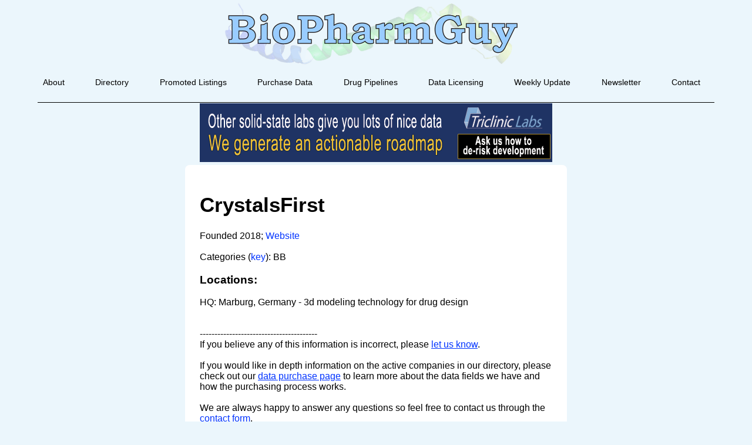

--- FILE ---
content_type: text/html; charset=utf-8
request_url: https://www.google.com/recaptcha/api2/anchor?ar=1&k=6LfHrSkUAAAAAPnKk5cT6JuKlKPzbwyTYuO8--Vr&co=aHR0cHM6Ly9iaW9waGFybWd1eS5jb206NDQz&hl=en&v=PoyoqOPhxBO7pBk68S4YbpHZ&size=invisible&anchor-ms=20000&execute-ms=30000&cb=94ubcrph6jne
body_size: 49619
content:
<!DOCTYPE HTML><html dir="ltr" lang="en"><head><meta http-equiv="Content-Type" content="text/html; charset=UTF-8">
<meta http-equiv="X-UA-Compatible" content="IE=edge">
<title>reCAPTCHA</title>
<style type="text/css">
/* cyrillic-ext */
@font-face {
  font-family: 'Roboto';
  font-style: normal;
  font-weight: 400;
  font-stretch: 100%;
  src: url(//fonts.gstatic.com/s/roboto/v48/KFO7CnqEu92Fr1ME7kSn66aGLdTylUAMa3GUBHMdazTgWw.woff2) format('woff2');
  unicode-range: U+0460-052F, U+1C80-1C8A, U+20B4, U+2DE0-2DFF, U+A640-A69F, U+FE2E-FE2F;
}
/* cyrillic */
@font-face {
  font-family: 'Roboto';
  font-style: normal;
  font-weight: 400;
  font-stretch: 100%;
  src: url(//fonts.gstatic.com/s/roboto/v48/KFO7CnqEu92Fr1ME7kSn66aGLdTylUAMa3iUBHMdazTgWw.woff2) format('woff2');
  unicode-range: U+0301, U+0400-045F, U+0490-0491, U+04B0-04B1, U+2116;
}
/* greek-ext */
@font-face {
  font-family: 'Roboto';
  font-style: normal;
  font-weight: 400;
  font-stretch: 100%;
  src: url(//fonts.gstatic.com/s/roboto/v48/KFO7CnqEu92Fr1ME7kSn66aGLdTylUAMa3CUBHMdazTgWw.woff2) format('woff2');
  unicode-range: U+1F00-1FFF;
}
/* greek */
@font-face {
  font-family: 'Roboto';
  font-style: normal;
  font-weight: 400;
  font-stretch: 100%;
  src: url(//fonts.gstatic.com/s/roboto/v48/KFO7CnqEu92Fr1ME7kSn66aGLdTylUAMa3-UBHMdazTgWw.woff2) format('woff2');
  unicode-range: U+0370-0377, U+037A-037F, U+0384-038A, U+038C, U+038E-03A1, U+03A3-03FF;
}
/* math */
@font-face {
  font-family: 'Roboto';
  font-style: normal;
  font-weight: 400;
  font-stretch: 100%;
  src: url(//fonts.gstatic.com/s/roboto/v48/KFO7CnqEu92Fr1ME7kSn66aGLdTylUAMawCUBHMdazTgWw.woff2) format('woff2');
  unicode-range: U+0302-0303, U+0305, U+0307-0308, U+0310, U+0312, U+0315, U+031A, U+0326-0327, U+032C, U+032F-0330, U+0332-0333, U+0338, U+033A, U+0346, U+034D, U+0391-03A1, U+03A3-03A9, U+03B1-03C9, U+03D1, U+03D5-03D6, U+03F0-03F1, U+03F4-03F5, U+2016-2017, U+2034-2038, U+203C, U+2040, U+2043, U+2047, U+2050, U+2057, U+205F, U+2070-2071, U+2074-208E, U+2090-209C, U+20D0-20DC, U+20E1, U+20E5-20EF, U+2100-2112, U+2114-2115, U+2117-2121, U+2123-214F, U+2190, U+2192, U+2194-21AE, U+21B0-21E5, U+21F1-21F2, U+21F4-2211, U+2213-2214, U+2216-22FF, U+2308-230B, U+2310, U+2319, U+231C-2321, U+2336-237A, U+237C, U+2395, U+239B-23B7, U+23D0, U+23DC-23E1, U+2474-2475, U+25AF, U+25B3, U+25B7, U+25BD, U+25C1, U+25CA, U+25CC, U+25FB, U+266D-266F, U+27C0-27FF, U+2900-2AFF, U+2B0E-2B11, U+2B30-2B4C, U+2BFE, U+3030, U+FF5B, U+FF5D, U+1D400-1D7FF, U+1EE00-1EEFF;
}
/* symbols */
@font-face {
  font-family: 'Roboto';
  font-style: normal;
  font-weight: 400;
  font-stretch: 100%;
  src: url(//fonts.gstatic.com/s/roboto/v48/KFO7CnqEu92Fr1ME7kSn66aGLdTylUAMaxKUBHMdazTgWw.woff2) format('woff2');
  unicode-range: U+0001-000C, U+000E-001F, U+007F-009F, U+20DD-20E0, U+20E2-20E4, U+2150-218F, U+2190, U+2192, U+2194-2199, U+21AF, U+21E6-21F0, U+21F3, U+2218-2219, U+2299, U+22C4-22C6, U+2300-243F, U+2440-244A, U+2460-24FF, U+25A0-27BF, U+2800-28FF, U+2921-2922, U+2981, U+29BF, U+29EB, U+2B00-2BFF, U+4DC0-4DFF, U+FFF9-FFFB, U+10140-1018E, U+10190-1019C, U+101A0, U+101D0-101FD, U+102E0-102FB, U+10E60-10E7E, U+1D2C0-1D2D3, U+1D2E0-1D37F, U+1F000-1F0FF, U+1F100-1F1AD, U+1F1E6-1F1FF, U+1F30D-1F30F, U+1F315, U+1F31C, U+1F31E, U+1F320-1F32C, U+1F336, U+1F378, U+1F37D, U+1F382, U+1F393-1F39F, U+1F3A7-1F3A8, U+1F3AC-1F3AF, U+1F3C2, U+1F3C4-1F3C6, U+1F3CA-1F3CE, U+1F3D4-1F3E0, U+1F3ED, U+1F3F1-1F3F3, U+1F3F5-1F3F7, U+1F408, U+1F415, U+1F41F, U+1F426, U+1F43F, U+1F441-1F442, U+1F444, U+1F446-1F449, U+1F44C-1F44E, U+1F453, U+1F46A, U+1F47D, U+1F4A3, U+1F4B0, U+1F4B3, U+1F4B9, U+1F4BB, U+1F4BF, U+1F4C8-1F4CB, U+1F4D6, U+1F4DA, U+1F4DF, U+1F4E3-1F4E6, U+1F4EA-1F4ED, U+1F4F7, U+1F4F9-1F4FB, U+1F4FD-1F4FE, U+1F503, U+1F507-1F50B, U+1F50D, U+1F512-1F513, U+1F53E-1F54A, U+1F54F-1F5FA, U+1F610, U+1F650-1F67F, U+1F687, U+1F68D, U+1F691, U+1F694, U+1F698, U+1F6AD, U+1F6B2, U+1F6B9-1F6BA, U+1F6BC, U+1F6C6-1F6CF, U+1F6D3-1F6D7, U+1F6E0-1F6EA, U+1F6F0-1F6F3, U+1F6F7-1F6FC, U+1F700-1F7FF, U+1F800-1F80B, U+1F810-1F847, U+1F850-1F859, U+1F860-1F887, U+1F890-1F8AD, U+1F8B0-1F8BB, U+1F8C0-1F8C1, U+1F900-1F90B, U+1F93B, U+1F946, U+1F984, U+1F996, U+1F9E9, U+1FA00-1FA6F, U+1FA70-1FA7C, U+1FA80-1FA89, U+1FA8F-1FAC6, U+1FACE-1FADC, U+1FADF-1FAE9, U+1FAF0-1FAF8, U+1FB00-1FBFF;
}
/* vietnamese */
@font-face {
  font-family: 'Roboto';
  font-style: normal;
  font-weight: 400;
  font-stretch: 100%;
  src: url(//fonts.gstatic.com/s/roboto/v48/KFO7CnqEu92Fr1ME7kSn66aGLdTylUAMa3OUBHMdazTgWw.woff2) format('woff2');
  unicode-range: U+0102-0103, U+0110-0111, U+0128-0129, U+0168-0169, U+01A0-01A1, U+01AF-01B0, U+0300-0301, U+0303-0304, U+0308-0309, U+0323, U+0329, U+1EA0-1EF9, U+20AB;
}
/* latin-ext */
@font-face {
  font-family: 'Roboto';
  font-style: normal;
  font-weight: 400;
  font-stretch: 100%;
  src: url(//fonts.gstatic.com/s/roboto/v48/KFO7CnqEu92Fr1ME7kSn66aGLdTylUAMa3KUBHMdazTgWw.woff2) format('woff2');
  unicode-range: U+0100-02BA, U+02BD-02C5, U+02C7-02CC, U+02CE-02D7, U+02DD-02FF, U+0304, U+0308, U+0329, U+1D00-1DBF, U+1E00-1E9F, U+1EF2-1EFF, U+2020, U+20A0-20AB, U+20AD-20C0, U+2113, U+2C60-2C7F, U+A720-A7FF;
}
/* latin */
@font-face {
  font-family: 'Roboto';
  font-style: normal;
  font-weight: 400;
  font-stretch: 100%;
  src: url(//fonts.gstatic.com/s/roboto/v48/KFO7CnqEu92Fr1ME7kSn66aGLdTylUAMa3yUBHMdazQ.woff2) format('woff2');
  unicode-range: U+0000-00FF, U+0131, U+0152-0153, U+02BB-02BC, U+02C6, U+02DA, U+02DC, U+0304, U+0308, U+0329, U+2000-206F, U+20AC, U+2122, U+2191, U+2193, U+2212, U+2215, U+FEFF, U+FFFD;
}
/* cyrillic-ext */
@font-face {
  font-family: 'Roboto';
  font-style: normal;
  font-weight: 500;
  font-stretch: 100%;
  src: url(//fonts.gstatic.com/s/roboto/v48/KFO7CnqEu92Fr1ME7kSn66aGLdTylUAMa3GUBHMdazTgWw.woff2) format('woff2');
  unicode-range: U+0460-052F, U+1C80-1C8A, U+20B4, U+2DE0-2DFF, U+A640-A69F, U+FE2E-FE2F;
}
/* cyrillic */
@font-face {
  font-family: 'Roboto';
  font-style: normal;
  font-weight: 500;
  font-stretch: 100%;
  src: url(//fonts.gstatic.com/s/roboto/v48/KFO7CnqEu92Fr1ME7kSn66aGLdTylUAMa3iUBHMdazTgWw.woff2) format('woff2');
  unicode-range: U+0301, U+0400-045F, U+0490-0491, U+04B0-04B1, U+2116;
}
/* greek-ext */
@font-face {
  font-family: 'Roboto';
  font-style: normal;
  font-weight: 500;
  font-stretch: 100%;
  src: url(//fonts.gstatic.com/s/roboto/v48/KFO7CnqEu92Fr1ME7kSn66aGLdTylUAMa3CUBHMdazTgWw.woff2) format('woff2');
  unicode-range: U+1F00-1FFF;
}
/* greek */
@font-face {
  font-family: 'Roboto';
  font-style: normal;
  font-weight: 500;
  font-stretch: 100%;
  src: url(//fonts.gstatic.com/s/roboto/v48/KFO7CnqEu92Fr1ME7kSn66aGLdTylUAMa3-UBHMdazTgWw.woff2) format('woff2');
  unicode-range: U+0370-0377, U+037A-037F, U+0384-038A, U+038C, U+038E-03A1, U+03A3-03FF;
}
/* math */
@font-face {
  font-family: 'Roboto';
  font-style: normal;
  font-weight: 500;
  font-stretch: 100%;
  src: url(//fonts.gstatic.com/s/roboto/v48/KFO7CnqEu92Fr1ME7kSn66aGLdTylUAMawCUBHMdazTgWw.woff2) format('woff2');
  unicode-range: U+0302-0303, U+0305, U+0307-0308, U+0310, U+0312, U+0315, U+031A, U+0326-0327, U+032C, U+032F-0330, U+0332-0333, U+0338, U+033A, U+0346, U+034D, U+0391-03A1, U+03A3-03A9, U+03B1-03C9, U+03D1, U+03D5-03D6, U+03F0-03F1, U+03F4-03F5, U+2016-2017, U+2034-2038, U+203C, U+2040, U+2043, U+2047, U+2050, U+2057, U+205F, U+2070-2071, U+2074-208E, U+2090-209C, U+20D0-20DC, U+20E1, U+20E5-20EF, U+2100-2112, U+2114-2115, U+2117-2121, U+2123-214F, U+2190, U+2192, U+2194-21AE, U+21B0-21E5, U+21F1-21F2, U+21F4-2211, U+2213-2214, U+2216-22FF, U+2308-230B, U+2310, U+2319, U+231C-2321, U+2336-237A, U+237C, U+2395, U+239B-23B7, U+23D0, U+23DC-23E1, U+2474-2475, U+25AF, U+25B3, U+25B7, U+25BD, U+25C1, U+25CA, U+25CC, U+25FB, U+266D-266F, U+27C0-27FF, U+2900-2AFF, U+2B0E-2B11, U+2B30-2B4C, U+2BFE, U+3030, U+FF5B, U+FF5D, U+1D400-1D7FF, U+1EE00-1EEFF;
}
/* symbols */
@font-face {
  font-family: 'Roboto';
  font-style: normal;
  font-weight: 500;
  font-stretch: 100%;
  src: url(//fonts.gstatic.com/s/roboto/v48/KFO7CnqEu92Fr1ME7kSn66aGLdTylUAMaxKUBHMdazTgWw.woff2) format('woff2');
  unicode-range: U+0001-000C, U+000E-001F, U+007F-009F, U+20DD-20E0, U+20E2-20E4, U+2150-218F, U+2190, U+2192, U+2194-2199, U+21AF, U+21E6-21F0, U+21F3, U+2218-2219, U+2299, U+22C4-22C6, U+2300-243F, U+2440-244A, U+2460-24FF, U+25A0-27BF, U+2800-28FF, U+2921-2922, U+2981, U+29BF, U+29EB, U+2B00-2BFF, U+4DC0-4DFF, U+FFF9-FFFB, U+10140-1018E, U+10190-1019C, U+101A0, U+101D0-101FD, U+102E0-102FB, U+10E60-10E7E, U+1D2C0-1D2D3, U+1D2E0-1D37F, U+1F000-1F0FF, U+1F100-1F1AD, U+1F1E6-1F1FF, U+1F30D-1F30F, U+1F315, U+1F31C, U+1F31E, U+1F320-1F32C, U+1F336, U+1F378, U+1F37D, U+1F382, U+1F393-1F39F, U+1F3A7-1F3A8, U+1F3AC-1F3AF, U+1F3C2, U+1F3C4-1F3C6, U+1F3CA-1F3CE, U+1F3D4-1F3E0, U+1F3ED, U+1F3F1-1F3F3, U+1F3F5-1F3F7, U+1F408, U+1F415, U+1F41F, U+1F426, U+1F43F, U+1F441-1F442, U+1F444, U+1F446-1F449, U+1F44C-1F44E, U+1F453, U+1F46A, U+1F47D, U+1F4A3, U+1F4B0, U+1F4B3, U+1F4B9, U+1F4BB, U+1F4BF, U+1F4C8-1F4CB, U+1F4D6, U+1F4DA, U+1F4DF, U+1F4E3-1F4E6, U+1F4EA-1F4ED, U+1F4F7, U+1F4F9-1F4FB, U+1F4FD-1F4FE, U+1F503, U+1F507-1F50B, U+1F50D, U+1F512-1F513, U+1F53E-1F54A, U+1F54F-1F5FA, U+1F610, U+1F650-1F67F, U+1F687, U+1F68D, U+1F691, U+1F694, U+1F698, U+1F6AD, U+1F6B2, U+1F6B9-1F6BA, U+1F6BC, U+1F6C6-1F6CF, U+1F6D3-1F6D7, U+1F6E0-1F6EA, U+1F6F0-1F6F3, U+1F6F7-1F6FC, U+1F700-1F7FF, U+1F800-1F80B, U+1F810-1F847, U+1F850-1F859, U+1F860-1F887, U+1F890-1F8AD, U+1F8B0-1F8BB, U+1F8C0-1F8C1, U+1F900-1F90B, U+1F93B, U+1F946, U+1F984, U+1F996, U+1F9E9, U+1FA00-1FA6F, U+1FA70-1FA7C, U+1FA80-1FA89, U+1FA8F-1FAC6, U+1FACE-1FADC, U+1FADF-1FAE9, U+1FAF0-1FAF8, U+1FB00-1FBFF;
}
/* vietnamese */
@font-face {
  font-family: 'Roboto';
  font-style: normal;
  font-weight: 500;
  font-stretch: 100%;
  src: url(//fonts.gstatic.com/s/roboto/v48/KFO7CnqEu92Fr1ME7kSn66aGLdTylUAMa3OUBHMdazTgWw.woff2) format('woff2');
  unicode-range: U+0102-0103, U+0110-0111, U+0128-0129, U+0168-0169, U+01A0-01A1, U+01AF-01B0, U+0300-0301, U+0303-0304, U+0308-0309, U+0323, U+0329, U+1EA0-1EF9, U+20AB;
}
/* latin-ext */
@font-face {
  font-family: 'Roboto';
  font-style: normal;
  font-weight: 500;
  font-stretch: 100%;
  src: url(//fonts.gstatic.com/s/roboto/v48/KFO7CnqEu92Fr1ME7kSn66aGLdTylUAMa3KUBHMdazTgWw.woff2) format('woff2');
  unicode-range: U+0100-02BA, U+02BD-02C5, U+02C7-02CC, U+02CE-02D7, U+02DD-02FF, U+0304, U+0308, U+0329, U+1D00-1DBF, U+1E00-1E9F, U+1EF2-1EFF, U+2020, U+20A0-20AB, U+20AD-20C0, U+2113, U+2C60-2C7F, U+A720-A7FF;
}
/* latin */
@font-face {
  font-family: 'Roboto';
  font-style: normal;
  font-weight: 500;
  font-stretch: 100%;
  src: url(//fonts.gstatic.com/s/roboto/v48/KFO7CnqEu92Fr1ME7kSn66aGLdTylUAMa3yUBHMdazQ.woff2) format('woff2');
  unicode-range: U+0000-00FF, U+0131, U+0152-0153, U+02BB-02BC, U+02C6, U+02DA, U+02DC, U+0304, U+0308, U+0329, U+2000-206F, U+20AC, U+2122, U+2191, U+2193, U+2212, U+2215, U+FEFF, U+FFFD;
}
/* cyrillic-ext */
@font-face {
  font-family: 'Roboto';
  font-style: normal;
  font-weight: 900;
  font-stretch: 100%;
  src: url(//fonts.gstatic.com/s/roboto/v48/KFO7CnqEu92Fr1ME7kSn66aGLdTylUAMa3GUBHMdazTgWw.woff2) format('woff2');
  unicode-range: U+0460-052F, U+1C80-1C8A, U+20B4, U+2DE0-2DFF, U+A640-A69F, U+FE2E-FE2F;
}
/* cyrillic */
@font-face {
  font-family: 'Roboto';
  font-style: normal;
  font-weight: 900;
  font-stretch: 100%;
  src: url(//fonts.gstatic.com/s/roboto/v48/KFO7CnqEu92Fr1ME7kSn66aGLdTylUAMa3iUBHMdazTgWw.woff2) format('woff2');
  unicode-range: U+0301, U+0400-045F, U+0490-0491, U+04B0-04B1, U+2116;
}
/* greek-ext */
@font-face {
  font-family: 'Roboto';
  font-style: normal;
  font-weight: 900;
  font-stretch: 100%;
  src: url(//fonts.gstatic.com/s/roboto/v48/KFO7CnqEu92Fr1ME7kSn66aGLdTylUAMa3CUBHMdazTgWw.woff2) format('woff2');
  unicode-range: U+1F00-1FFF;
}
/* greek */
@font-face {
  font-family: 'Roboto';
  font-style: normal;
  font-weight: 900;
  font-stretch: 100%;
  src: url(//fonts.gstatic.com/s/roboto/v48/KFO7CnqEu92Fr1ME7kSn66aGLdTylUAMa3-UBHMdazTgWw.woff2) format('woff2');
  unicode-range: U+0370-0377, U+037A-037F, U+0384-038A, U+038C, U+038E-03A1, U+03A3-03FF;
}
/* math */
@font-face {
  font-family: 'Roboto';
  font-style: normal;
  font-weight: 900;
  font-stretch: 100%;
  src: url(//fonts.gstatic.com/s/roboto/v48/KFO7CnqEu92Fr1ME7kSn66aGLdTylUAMawCUBHMdazTgWw.woff2) format('woff2');
  unicode-range: U+0302-0303, U+0305, U+0307-0308, U+0310, U+0312, U+0315, U+031A, U+0326-0327, U+032C, U+032F-0330, U+0332-0333, U+0338, U+033A, U+0346, U+034D, U+0391-03A1, U+03A3-03A9, U+03B1-03C9, U+03D1, U+03D5-03D6, U+03F0-03F1, U+03F4-03F5, U+2016-2017, U+2034-2038, U+203C, U+2040, U+2043, U+2047, U+2050, U+2057, U+205F, U+2070-2071, U+2074-208E, U+2090-209C, U+20D0-20DC, U+20E1, U+20E5-20EF, U+2100-2112, U+2114-2115, U+2117-2121, U+2123-214F, U+2190, U+2192, U+2194-21AE, U+21B0-21E5, U+21F1-21F2, U+21F4-2211, U+2213-2214, U+2216-22FF, U+2308-230B, U+2310, U+2319, U+231C-2321, U+2336-237A, U+237C, U+2395, U+239B-23B7, U+23D0, U+23DC-23E1, U+2474-2475, U+25AF, U+25B3, U+25B7, U+25BD, U+25C1, U+25CA, U+25CC, U+25FB, U+266D-266F, U+27C0-27FF, U+2900-2AFF, U+2B0E-2B11, U+2B30-2B4C, U+2BFE, U+3030, U+FF5B, U+FF5D, U+1D400-1D7FF, U+1EE00-1EEFF;
}
/* symbols */
@font-face {
  font-family: 'Roboto';
  font-style: normal;
  font-weight: 900;
  font-stretch: 100%;
  src: url(//fonts.gstatic.com/s/roboto/v48/KFO7CnqEu92Fr1ME7kSn66aGLdTylUAMaxKUBHMdazTgWw.woff2) format('woff2');
  unicode-range: U+0001-000C, U+000E-001F, U+007F-009F, U+20DD-20E0, U+20E2-20E4, U+2150-218F, U+2190, U+2192, U+2194-2199, U+21AF, U+21E6-21F0, U+21F3, U+2218-2219, U+2299, U+22C4-22C6, U+2300-243F, U+2440-244A, U+2460-24FF, U+25A0-27BF, U+2800-28FF, U+2921-2922, U+2981, U+29BF, U+29EB, U+2B00-2BFF, U+4DC0-4DFF, U+FFF9-FFFB, U+10140-1018E, U+10190-1019C, U+101A0, U+101D0-101FD, U+102E0-102FB, U+10E60-10E7E, U+1D2C0-1D2D3, U+1D2E0-1D37F, U+1F000-1F0FF, U+1F100-1F1AD, U+1F1E6-1F1FF, U+1F30D-1F30F, U+1F315, U+1F31C, U+1F31E, U+1F320-1F32C, U+1F336, U+1F378, U+1F37D, U+1F382, U+1F393-1F39F, U+1F3A7-1F3A8, U+1F3AC-1F3AF, U+1F3C2, U+1F3C4-1F3C6, U+1F3CA-1F3CE, U+1F3D4-1F3E0, U+1F3ED, U+1F3F1-1F3F3, U+1F3F5-1F3F7, U+1F408, U+1F415, U+1F41F, U+1F426, U+1F43F, U+1F441-1F442, U+1F444, U+1F446-1F449, U+1F44C-1F44E, U+1F453, U+1F46A, U+1F47D, U+1F4A3, U+1F4B0, U+1F4B3, U+1F4B9, U+1F4BB, U+1F4BF, U+1F4C8-1F4CB, U+1F4D6, U+1F4DA, U+1F4DF, U+1F4E3-1F4E6, U+1F4EA-1F4ED, U+1F4F7, U+1F4F9-1F4FB, U+1F4FD-1F4FE, U+1F503, U+1F507-1F50B, U+1F50D, U+1F512-1F513, U+1F53E-1F54A, U+1F54F-1F5FA, U+1F610, U+1F650-1F67F, U+1F687, U+1F68D, U+1F691, U+1F694, U+1F698, U+1F6AD, U+1F6B2, U+1F6B9-1F6BA, U+1F6BC, U+1F6C6-1F6CF, U+1F6D3-1F6D7, U+1F6E0-1F6EA, U+1F6F0-1F6F3, U+1F6F7-1F6FC, U+1F700-1F7FF, U+1F800-1F80B, U+1F810-1F847, U+1F850-1F859, U+1F860-1F887, U+1F890-1F8AD, U+1F8B0-1F8BB, U+1F8C0-1F8C1, U+1F900-1F90B, U+1F93B, U+1F946, U+1F984, U+1F996, U+1F9E9, U+1FA00-1FA6F, U+1FA70-1FA7C, U+1FA80-1FA89, U+1FA8F-1FAC6, U+1FACE-1FADC, U+1FADF-1FAE9, U+1FAF0-1FAF8, U+1FB00-1FBFF;
}
/* vietnamese */
@font-face {
  font-family: 'Roboto';
  font-style: normal;
  font-weight: 900;
  font-stretch: 100%;
  src: url(//fonts.gstatic.com/s/roboto/v48/KFO7CnqEu92Fr1ME7kSn66aGLdTylUAMa3OUBHMdazTgWw.woff2) format('woff2');
  unicode-range: U+0102-0103, U+0110-0111, U+0128-0129, U+0168-0169, U+01A0-01A1, U+01AF-01B0, U+0300-0301, U+0303-0304, U+0308-0309, U+0323, U+0329, U+1EA0-1EF9, U+20AB;
}
/* latin-ext */
@font-face {
  font-family: 'Roboto';
  font-style: normal;
  font-weight: 900;
  font-stretch: 100%;
  src: url(//fonts.gstatic.com/s/roboto/v48/KFO7CnqEu92Fr1ME7kSn66aGLdTylUAMa3KUBHMdazTgWw.woff2) format('woff2');
  unicode-range: U+0100-02BA, U+02BD-02C5, U+02C7-02CC, U+02CE-02D7, U+02DD-02FF, U+0304, U+0308, U+0329, U+1D00-1DBF, U+1E00-1E9F, U+1EF2-1EFF, U+2020, U+20A0-20AB, U+20AD-20C0, U+2113, U+2C60-2C7F, U+A720-A7FF;
}
/* latin */
@font-face {
  font-family: 'Roboto';
  font-style: normal;
  font-weight: 900;
  font-stretch: 100%;
  src: url(//fonts.gstatic.com/s/roboto/v48/KFO7CnqEu92Fr1ME7kSn66aGLdTylUAMa3yUBHMdazQ.woff2) format('woff2');
  unicode-range: U+0000-00FF, U+0131, U+0152-0153, U+02BB-02BC, U+02C6, U+02DA, U+02DC, U+0304, U+0308, U+0329, U+2000-206F, U+20AC, U+2122, U+2191, U+2193, U+2212, U+2215, U+FEFF, U+FFFD;
}

</style>
<link rel="stylesheet" type="text/css" href="https://www.gstatic.com/recaptcha/releases/PoyoqOPhxBO7pBk68S4YbpHZ/styles__ltr.css">
<script nonce="bbUMLCNqxUE9ehELMizQfA" type="text/javascript">window['__recaptcha_api'] = 'https://www.google.com/recaptcha/api2/';</script>
<script type="text/javascript" src="https://www.gstatic.com/recaptcha/releases/PoyoqOPhxBO7pBk68S4YbpHZ/recaptcha__en.js" nonce="bbUMLCNqxUE9ehELMizQfA">
      
    </script></head>
<body><div id="rc-anchor-alert" class="rc-anchor-alert"></div>
<input type="hidden" id="recaptcha-token" value="[base64]">
<script type="text/javascript" nonce="bbUMLCNqxUE9ehELMizQfA">
      recaptcha.anchor.Main.init("[\x22ainput\x22,[\x22bgdata\x22,\x22\x22,\[base64]/[base64]/bmV3IFpbdF0obVswXSk6Sz09Mj9uZXcgWlt0XShtWzBdLG1bMV0pOks9PTM/bmV3IFpbdF0obVswXSxtWzFdLG1bMl0pOks9PTQ/[base64]/[base64]/[base64]/[base64]/[base64]/[base64]/[base64]/[base64]/[base64]/[base64]/[base64]/[base64]/[base64]/[base64]\\u003d\\u003d\x22,\[base64]\x22,\x22Fl06wrtpw4MmDcOOwpp+w6XDsQ9dYVnCjsK7w5UcwpEaKjIgw5HDosKrBsKjWjTCksOFw5jCisK8w7vDiMKPwrfCvS7Dk8KvwoUtwq3Cs8KjB07CqDtdS8KYworDvcOdwoQcw45rQMOlw7RqMcOmSsOpwqfDvjsHwqTDm8OSb8KJwptlDE0KwppTw6fCs8O7wp/[base64]/[base64]/DncKfKwjCoArCucOJMELDisOUw6nCqn5uPsO4WQ/DlsKCTMO5ZMK8w6AewoF+wpTCu8KhworCt8KuwposwpnCl8Opwr/DjGnDpFdPAjpCViRGw4R6DcO7wq9xwqbDl3Q+J2jCg1gaw6UXwrJNw7TDlRDCl28Ww6HCm3sywqbDnTrDn05XwrdWw64ow7AdbHLCp8KlccOcwobCucOKwqhLwqVvQgwMajZwVG/[base64]/CtE/DlcKpXkfDqiosLy7DvhDDm8ORw5IfeC1LNMONw5nCs1ZmwrLChMOAw54EwrNyw6UUwrgcHsKZwrvCs8Ojw7MnLSBzX8KsZnjCg8KFNsKtw7cXw7QTw61zfUoqwp/ChcOUw7HDlgx3w7FUwqJWw5gGwpLCtGrCjCXDj8KjZDDCqMKVVmLCtcKFH0/DgcOgRkV6Q2Jqwo7DtzkNwoobw7g2w5Q8wrp8WR/CvFJbOMOrw5/CgsO3e8K5SBjDl2Qwwr0zwozCgsOrRX1xw6rDncK8YmTDtMKyw6jChXDDkMKRwrEgD8K4w7NYRSDDvMK/wojDlyLCphTDv8OjLFjCu8O5c3bDuMKNw5F/wpPCnXJXwqHCgWjDiAfDr8O4w4TDpUcOw4DDjcK/wofDkmjCjMOzwr3CmMOSZ8KNLjsjLMOzcGBjHHcNw6Zbw6bDmBPCh0zDgcKKP1vDty3Cl8OyPsKVwqTCjsOfw5cgw4LDim/CjkMfRn0vw6TDrT/DksO4w67Cs8K+QMOGw48mEj5gwrAEOUN8IDZnL8OvZC3CpcKEdiIpwqYow77DnsK9XcKmXGXCsC58wrM/[base64]/DhsOhHcKIHcKIw4bDvcKGwqUqC11gwrLCtcO1dsO6LRAew5IAw6nDjAoGw5XDh8Kawr/CnsOWw4QPEXhTBMOXe8Ktw5DCr8KhWg7DmsKww6dcUMKEwpIGw74jw53CtsO0PMK2P0FxdcKpSzfCn8KGHHp6wrYPwotpe8O/[base64]/McKgwqfCs1bCg8OiD8Kpw4o8DDwPWcO9w4d5BzPDm8OPIsKQw6bDvkIOcAvChgIBwqNvw5nDqyXCpzQ1wrbDucKGw6QhwrbCh24RDMOlVWg9wqNVNMKUWh3CvsKmbC3Du3UCwrtPbsKcDsOvw65JcMKtcCjDq0V/woAlwossWh5EesKpT8K1wrN3VsKvb8OPZFMDwrrDsjfDqcKpwrxlAEEHVT8Xw4TDkMOew7TCtsOBfFnDlUpEcsKSw6EvcMOrw77CjS8Cw4LClsKdGA19wqU0RMOeEMK3wqBXPlbDv0hSS8OfJjLCqcKEKsK6bGLDsH/DksOuUTAlw491wozCoRTCrS3Cix/Cu8ObwqLCucK2BsOxw4sYF8OPw4Q9wqdIZsOLKQPCviwYwprDgcKww6PDlWXCq2vCvDxrC8OCasKOCAvDosOjw4FHw7MOYRzCqD/Co8Kiwr7ChsKUwobDicK5wojCrV/DpgVRBQfCsAhpw6HDtcObJU8LOCdew6/CsMONw70yWMO2X8OxNWAUw5PDtsORwobCicO/QCnCgMKnw4Jow4nCnBc2KMK3w6dsWBbDvMOuH8OdFkvCi0ksZmN2S8O2Y8KlwqImLcO2wr/[base64]/DhV9tCzXChsO2ZnjCgVJ/wqPDn8KRT3/Du8OHwocCwooNOMK1BsKCVVbCvlbCpDgNw5t4RFnCmcKKw43CscOiw73CiMO/w6MwwrBIwqbCosK5wrHCisOwwpUWw7zDhg3CjWAnw7LDvMKTwq/DnMOhwo7ChcK4LzPDj8KxaRdVLsKyJcO/CE/DoMOWw7F/w5HDpsOTwo3DlEpHdsKKQMKPw7bDt8O+bzXCtEBFw7/DlMKUwpLDrcK0wqYiw5sKwprDn8Ofw6TDicOYKcKlXDbDnsKYDsKHSU/Dl8KyMgbCksOJaVPCg8O6JMK5N8OEwrwewqkcwqVnw6rDuT/DhcOjbsKew4vDmyLDhD8eBz3CuUYwaHPDpTDCk0jDtG3Dg8Kcw64zw4vCiMOewp4mw40NZ14wwqMAEsKtSsOrCMK9wpQew4UWw7vCiz/DpsKyCsKOw43CusKZw4tlRUjCkwfCpMOswpbDtCI5RjlawqhOCcOOw4lvCMKjw7psw6EKScO7ClZnwonDksOHHcObw4sURTLDmlrCuhXCi2xHcU/CsFbDqsOGdFYqw6RKwr7DnE1TRxkPFcOcRhHDg8OLOMOqw5JhX8Orwokew6rDjMKWw7gDw6gCwpIaf8KDwrIhLFnCiH1dwpMfw7rCh8ObMBo0U8OAFw7Dp0nCuQtOICw1wr57wqHChAXCvA/DmUNTwobCt2PCgTJtwpsHwr/[base64]/[base64]/JVNcw60MPgwbw6wNUsKDbMKqVD/DlEvDjcKOw7/DkXzCusOxE04oWUnCt8K9w6zDhsKjTcKYOcO4wrXCr3zDpcKbChHCp8K/XcODwo/DtMOoagTCtCrDlXnDi8OAdcOkcMO3dcK3woonN8OjwqfDksOXXHTCtzYZwoHCqn0ZwpRUw43Dq8Kyw4YLCcK1wobCn1/CrUXDnsKLcRlfRsKqw5TCrsOcBGNpw6fCpcKowrF9GsOVw7DDpHZWw73DmAg/[base64]/anvDucKlJFXCmmXDjMKcEcO4wpHDl3gxw5XCmMO/wo3CgcKGwpHCugI2A8OTCm5Zw4jCrcKBwp7DpcOlwr7DlsKsw4Y1w4BrFsKQw4DCg0YAV3Imw600WsKwwqXCpsKUw5lawrvCkcOuYcOVwobCt8O7dELDncKcwqUSwo0Gw6JUUkg6wpFJLHctBsK/UnPDq2p7CWEQwojDgcOdVsO+WsOXw7snw4tow4/CqsK7wq/CrMKRKA7CrgrDgi5QVwvCusOBwpcZUXd6w43CmEV9wqHClMKxAsOzwoQ4wod+wp1qwrVcw4bDlHfCmQ7DlD/[base64]/Cq8OtwrkywrcgADtWTUdQw57DokrDszTCvX7CvsKUYDtMUnJHwrkCwrd2DMKfwpxcYXTCq8Kjw5jDscOANMO9NMKhw4nCjsOnwoLDpw/Cu8Opw7zDrMKuC1A+wr3CqMOTwoXCgXZuw5zCgMKQwprDkH4Fw7tGf8KvCjDCisKBw7MaVMO7G1DDiGFaBx9xdsKMwodxNSzClErCuw5GBn9ccQ/DgMOqwqLCv0zCiT4cdAJ8w7wpF3MRwpvCnMKOwq8cw7Vxw63DqcK6wqh4w6QcwqDDrxrCuiTDnMKrwqjDu2HCj2TDm8O+wqwswoMbwpRaOMKVw47DhQcxcMKOw6AfU8OhFMONTsKEcEtTOsKnLMOtYlEbbXZUw6Fcw4TDkXAZQMKNPm8uwpFbPn/[base64]/TMOxbcKBwo1VT2AXwqHDtgwuRsOhw6DCnj4fOsKSwpxtwqgqAzBUwp9sOTQUwqY2wo5ifkExwrrDk8Kow4MXwqVtBSDDlsOffiXDvMKOaMO/[base64]/VMKuw6TDkcOMwolSw6vCvcOSw6M3wqbCm8OEw73DgDBsw4PClSfDpMKgPFzCsCjDiTDDijhaKcK/[base64]/DpnRGwrt2w6wpw74AwqTCrT/Cgygpw4TCmRzCv8OWITc4wpwBw78zwoxROMKUwplqGcKLwpXDncKfWsKDLjdZw4XDicKDLhYvGWHCp8Oow6HCiCDClizCs8K/ZS3Cj8OOw7fCsBcacMOrwrUjTngYT8Ojw47ClC7CsCspw5EIO8KeT2VWwp/DmcKMFSAYHi/DtMKnTiTDkDbDm8K6TsKBBn4pwqNHQcK/[base64]/w45awpdwcGpVUcKxw78Iw74XTVg/[base64]/w6kDSi3DmSUYwpMLF8O4WSl/SsK+wrpUWcO6wrnDl8OmCnPCvsKLw6rCvhTDq8Kbw4TDmMKzw5xuwoV/QEpKwrHCrBtgL8K4w7vCjcOsYsOuw5zCk8KIwqNOEw8+TsO4PMKAwqRAFsO2YcOhMMOaw7fCqHTCmHrDicKSwpTCqMOdwqtgX8Krw5PDuVERGhLChCcfw6QUwo5iwqjCkU/[base64]/[base64]/DoiFIXg1EWcOqcMOrcUzCr8OmQMK7w7R5BMKfwroOPcKJw5o1WA3DhcOaw4jCo8O+w4ogFytEwoDDoHYOT3DCmyMgwrNXwq7DoFJYwoUvEwVqw7ocwrbDgMKmw4PDrwVEwqkkO8Kgw7gjGMKKwpjCh8K/[base64]/CpMKbalUJw6zCtiR2w5vDgcKTw48Jw5ZfDMK1wqkoDsKDw70bw4jDrcOPRsKJw5DDhcOJRsK+DcKrSsOKDijCtynDtTRTw6TCoz1HF3zCo8OKH8Obw4pkwpUBeMO5w7/DuMK2YQjCvCh1w6rDqDfDgwYhwqldw5vCuF84MTk4w53DgEZwwoXCnsKKw7MQwqE5w4TCnsK6SAw7KirClHYWfsO8JcOwTw/[base64]/Cn343HTTCqcKJw6BMw44ewr/Co8Ksw7nCmcOOWcKOXjlYw4JdwpkSw7cqw6MnwoLCghrCvErDiMKAwrFAa0R2wq/CicKOUsO/BiJiw6tBYz1XEMOKbTFAGMO2JsK/[base64]/El/DoDDDusKLQsKbY0TDlsKywpUwMXwMwqDCisOQc3/[base64]/DrcOOwqURNcK2D8OLKEnCl8O5w6xHS1V1H27Cny/CvMKCADDDglxow6DCghbDqzHDuMOqClTDvD3CtcKfbBZBwrt4woIGWMKVckAKw6DCuknDhMKKMVrChVrCpGlGwpzDp3HCo8Owwq3CmD5hasK1XMKow61wa8Kzw6IaDsK6wqnCgSl+Rhg7Dm/DtBFkwowuXl8eVgo7w5QwwoTDqAJKOMOAbyvDnCLClQDDusKMd8Oiw5JfXDggwpE9YHk+ZcOHU1MLwpPDliB+wrRyScKOEj4vF8OFwqXDtsOFwo7DosOTbcOKwrI3XsOfw7/DncO2wprDs2wjexTDiWk8woXCuUPDtD4Dw4UeKMOvw6LDo8OMwpbDlsKOJULCnQd7w6jCrsK9FcK0wqoIw7DDrB7DhTnDgADCh2UBQcO3UwTDhAh0w5XDgyAjwpZ/woEeEUPDksOcV8KdF8KjeMOIfsKrb8OcUgxvIcKcd8OpTFlswqvCmBHComjCmSPCqWPDmEVEw4s3IMO0bWZNwr3DqS9bJGjCr38QwonDmmfDosK9w6HDoWgVw4zCvSYZwpzCrcOAwr/DrcK0FmPCmcK0FGAGwo11wrAaw7jDtXrCoQTDiHxNasKuw5YDLsOXwqgzc0fDh8OMEht5KMK1w53DpQ3ChCY9EW1bw6XCscOKQ8KYw4xkwqMCwphBw59ZdcK+w4DDi8OvCg/[base64]/CiEPCmVXDoMOBBUXCtcK+KyrCuHnCmC5mBcKQw7LCuWnCpnUVQh3Dt0nCq8Ofwo5mPBVUTsOVA8KPwo/[base64]/Ds8OywqfDj8Kvw4EmWSYaw64fMsOrR8OHQ27CvsK+wqXCisOoOMOQwqsAXsOhwqXCvsOpwqg1EcOXWcK7DELCvMOCwpskwodxwq7DrXrCuMOpw4PCoCjDv8KBwqXDpsK6YcO3R15fwq7DnjF7QMOKwpfClMObwq7CqsOdC8KDw7TDsMKHI8O0wp3DlMK/wr3DjXA6BEctwp/CvAHCsCQvw6knAzVXwolfZsObwrQZwo/DkMKXKsKnGFh7ZGTCo8KKLhl5V8Kqwr02e8Oxw43DiVgQX8KBGcO8w5bDlzDDosOGw4hPDcODw5LDlxVxwqrCmMOIwrhkIwQLcsOGeybCqngZwqUew4LCqAPChCPDhsO7wpctwrDCpWHChMKywoLCkzjDqMOIZcKvw6IjZ17Cl8K2U2cgwpJnw6/CvsO3w6rDo8ObNMOgwr15PTTDusObRMO7OcO6bsKqwqLCmTDCjMOBw6jCpwpAHWU/w5cTYjLCisKqL3ZdG2N1w7lZw6rCosORLTbCvcOnI2fDqMO6wpHCgUHCssKcecKdRsK4wrMQwpUOw5TDqAfCn3TDu8Kuwr04bTAoFcKzwq7DpkDDq8KQCh/Dv1sIw4XCp8OXwq8NwqPCq8Ozwr3DkTTDqHUcf3vCigcNC8KMasOxw5Y6dsOXb8ODHBElw5LCosOUewzDn8Kewpl8SU/[base64]/ClcKywofDnXpHScOWEMOLB8KHwqB+wofCozrCvcO+w7EaD8OyeMOYNsOOR8KGw5kBw7pKwpIoWsO6w7nClsKiw7EPw7fDo8ORwrwMwrEYwqd+w4rDmm5TwoQyw4/DrsOAwpvCmG3Cs03DvlPCgDnCrcKXwozDuMKRw4lGBSZnIUhJEXLCu1zCvsOvw6nDv8OZWsKpw6lEDxfCqFgiZS3DqlBodMKlK8KjKyLDj3XDtgvDhyrDhRzDvsOeCWJ6w6jDoMOpAz/CqMKDSMOvwrhXwoHDuMO1wrnCkMOWw4DDj8O4L8KUUVjDo8KXS1QQw6fDmgTCh8KiBsK+w7BbwovDtMOtw5shw7/[base64]/CscKyGVvCnsKNwo0Pw5/Cu8OzwovDuAXDvsKSwrLDqjrCkcK2w7XDm0jDg8KRQjzCsMKKwqPDgVfDu1bDniguw4F7NcOMXsOhwrTCijfDlMO1wrN0e8K6w7jCmcKdTnoTwqXDlH/CkMKUwr0mwr0fYsOGIMO8E8KPeisCwrpCCcKYwpzCkG/Cgx5xwpzCssO7LMOyw6EsH8K/ZCcTwrhxw4IIScKpJMKfccOuYmhHwrfCsMObPFQLbVJWBm9fbGDDs34FCsOwUcO2wq/DvcKxSiVAXMOIIiQfVcKUw5zDqyBTwrZWZkvDokhzRWTDuMOSw4vDjMO0BlrDmUcBNgTCmVDDucKqBAzCrWUzwoTCk8KawpTCvSHDiUdzw43CoMOjw7wZw5HDn8KgdMO6P8OcwpjCq8KZSgFuEh/Co8O6AcKywq83GMOzexbCosKiW8KIckvDgXHDgMKBw7XChHLDkcKdVMOwwqbChiAwVAHCiXE5w47DhMKEYsKeVMKWAsKrw6rDklPCssOzwqbCmcKIOVVEw4HDncOCwq3CmgUuWsOewrXCsRFUwrnDq8KBw4XDgcOBwrXDvsOvOcOpwrLCpEzDhGDDkhoiw4t5wo/ColoRwr7CkMKWw7bDqBIRDjZ5XsO+S8KmFMOtSMKMCSdOwolmw54WwrZYAA7DvSkgO8KvK8KWw54yw63DlMKrfwjCk0kgw7s3w4LCnUl8wqlmwpM5GFvDjnZYPWB8w6/DlcKFNsK9MhPDlsORwoUjw67DisOIa8KFwoR9w6Q1G2scwqR6OGvCqR7CliTDuHLDhR3Dv2Fjw6bCiBfDr8Kbw7DCljrCscOXYwV/wpdHw44BwrDDusKoZDBiwrQPwq5gNMKMAsO/ccOTf1c2DMKnLmjDjcObesO3LhN3w4zDssOxw7vCoMKSAHkqw6A+Di3Dhh3Dv8O4N8KUwovChmjChMKTwrZ+w7spw79qw6FEwrbClwxSw6svRG5XwqPDsMKAw53CucKqwpDDm8OZw7MTXiIMEcKXw601VUhoMhlaO3LDhcKxw489FsKsw40dRcKcRWTCmx/CscKNwpvDv0Qpw4rCuBN6EMKMw4vDp0Y/B8OjRXbDuMK5w6zDtMKfG8KNfsOdwrPCiBrCrgtIHxXDhMK/D8KywpnCmk/[base64]/DmcOlNgfDhDvCvsKXI2dgw4hlw4bCosO2w4pBPzLCp8OAPUJ4D0cEL8Owwqxgwpx/[base64]/Cg1EwPHI0NsOtw5NAIMKmEDDDhcOSwovDicOfUMOqT8KrwpLDrwTDs8OsRWs+w6HDnWTDusKJFcO2NMOsw67DjMKpLcKSw6vCv8K6b8KZw5nCtsONw5bCk8OQTnJYw7/DrD/DkcKUw6hbbcKhw61XYcO+HsO+JxXCr8OwOMOXdMOtwr5UQsOMwrvDuW88wrQ0CWAvLMKtYTrCik0BEsONRMOtw67DiAHCp2rDn08fw5vCv0czwqDCsT1yOxnDtMKNwr0Aw4pNEz/ClTwcwrDDrVo/Cz/DvMOaw5vChRRlbcOZw6gjw4XCs8KjwqPDgsOSB8KIwrA3NMOUbMObM8OTHC8zw7HCusK6dMKRdh5nLsOMBirClsOHwo59XDjCkE7CnWzCkMOZw7vDjwfChBzCpcOrwo8Dw7ICwog3wp/Dp8KBwpPChS17w41eZVHDscKowoA3SH8aYmpnTVLDucKESQwNJwNSTMKGNsOeJ8K7cQ3CjsK/[base64]/w77ChcKQw51ZRU7Dh8OQACMaI8KaVsO7CR7DpsOmC8KsCDIvcMKRXDvCkcOyw5rDgcOGcSvDmcOXw6nCg8KEDTRmw7DDoXrDhk4twp98HcKpw6liwrYqTcOPwpPCiAPDkjcZw5rDsMKTGDPDmMO3w4gvPsO2GTPDkBPDpMO/[base64]/REjDskUww4bCmEp+w7XCvcOBeCxiBibDgiXDjR04bC16w65hwoACL8OZw5LCocKDWk9EwokLVzrCsMKZwroYw74lwp3CuVfDscKHPRXDtCJqRMOxQVrDhTIte8K9w6A0O31lUMOyw6FCJsOYOMOmO3VSEA/CssOWZ8KHRk3CqsO+NSnCkkbCl2kfw7LDvkoJUcOrwpnDsF0SATI5w6zDrsO1fAAyPcOfMcKKw4TDpVfDucOjccOpw45cw4PCscKXwrzDpATDvV7CrcKdw57DvhTCq3bDtcKyw6gewrtUwotVCE4xwrjCgsOqw4w8w63Ci8KIGMK2wo9AGsKAw7IOPH3CnixXw59/w7sQw785wpPCmsOXIX7CqnjCuD7Cqz3Dp8KKwo3CksKOdcOVeMOwX11iwoJKw5nCjCfDssO+F8Okw4t7w6HDpRxNGTTClzXCnwNKwqbDhzkUXDDDp8K4dhRHw6xITsKJNl7CnBlqA8Ovw5Bpw4jDl8KBRg/[base64]/FHLDqsKBwroUw7dZw59dQFHDkcOQKMK9SMK/[base64]/DlAfCpsKbwrkcUcOTw4Eww6xYwpvDnMKlJiwFwpfCkzEyXcO1EcKaHMOLwoDCrVIMQMKowoDCs8KpLGJ8w5nDv8ODwqJaccOpw77Ctjc0dmfDuTDDjcObw4wdw6zDicKFwqnCg0XCrkHCmFPDr8OLw60Ww4F0BcOIwqpAdAsLXMKGPEFrL8KGwqZow5HDvz7ClX/DgWvDjsKlwovDv1LDsMK6wofDgWbDtsOrw7rCrgsBw6U7w4t4w48yWHgYGsKUw493wrrDkcO7w6/Dq8K1USvCjcKzQyEdd8KMXcOJeMK7w59nMMKJwrQXDzzCp8Khwq/ClGcNw5fDmQTDjl/Cqy5Me3VxwpLCnEnCrsKvccOAwqwhIMKnKcOTwrvCkm1GS3YTCMKgwqNawoc+wql7wobChxbCp8KzwrM1w5DCoRsUw7VFLcOqPXjDv8Kqw73Dh1DChMK9wqHDpBlnwqA6wps9wrAowrEpdcKDGhjDpBvDucOgKmzDqcKKwqfCpcO+LA9Jw4jDliBLWw/DpnrDvXoOwqtMwoLDtcOeCWpAwrMtQsKZBgnDjydPM8KVw7PDizXCi8KnwpILdSLChHl5OVvCsUY+w6LClUNsw5rCrcKFR3PCvcOMw6rDqyNXLno1w6lRM3nCvTAow47DscK3wpTDkjbCocOGPFTDig3CkBNASQAcw69VccO/K8OBw6zChCHCgnXDqX1UTFQgwqcYI8Kgwotpw5cfHlUYDcKIJEvCvsOBRlIIwo3Cg0jCvUPCnSnChll3akkvw55Iw4nDqH/CjH3DmcO2w6Iuw47Cq0QNSz1QwqTDviE2U2U2MAfCusO/w78pwq0Dw6cYF8KZAsKmwp0hwqBnHmbDtcKywq0Yw6LCgG41wo0jM8Ktw4TDosOWbMOkMgbCvcOSw4rDoHtiX3MVwrJ/EMK0PcKeRwLCl8KTwrTDjsO5BsKkDEcbRlJGwrfDqCsaw7nDi2fCsGspwqnCocOAw57DvhXDtcOCWVMCSMKJwr3CmQJbwqXDpsKHwoXCqcKZSSnCnGoZGGFYXDTDrEzCiWfDtFASwrsxw4XCv8K/RmB6wpXDlcOZwqRldX/Dq8KBfMOUVcOtL8KxwrJ7KEFmw5tOw53CmxzDuMKAK8KMwr3DuMKDw6HCjSF+ZmpBw5AcAcK+w74JCDnDpwHCkcOMwoTCo8KHw5XDgsKgJ1zCssKkwrXDjQHDo8KZIV7ChcOKwpPDn3rCpRghwoc9w7vCssODXCUYJk/CnsOAwojDh8KyTMKmXMO3N8KvQsKFCsOkTCLCuwF2IcKzw4LDrMKuwrvCo040H8K3wqbDt8OVRnUkwqDDj8KZAULCoVg7USDCqns9dMOmIj3DkiZ3V2fCucOEcgvCmn0CwolFEsOHfcK/[base64]/[base64]/[base64]/ChcKwwo5adS3CoE3CmnjChSTCqTYIw5oHw5DCjyHDviljd8KDXwolwr7CocKWHQ/DhBDCqcKPw6YhwptMw6wAGCDCohbCtsKQw4RewpF5U1kmwpQSGsOiSMOsasOowrRlw4HDjTMlw43DksKodRXCtcKswqd3wq7ClsKjFMOJWUHCqyTDmB/Dp2vCsRbDknNNwr9DwoLDp8K+w4ohwq9kDsOHD2lTw6zCssOQw47DsHBQw4sfw4HCmMOHw4J2NFTCssKPUcOzw58gw6DCqsKnFsKRPnt/w6U+I0tiw4fDsVXDshXCtsKww6U4AyTDisKCI8K7wrtOZyHDvcKwMMOQw7/ClsOJBsKeAz0VR8OLKjUvwqLCoMKIM8Kzw6UCLsKRHEh7UV9Rw7xTbcKnw57Cm2vCgRbCvH4Zwr7Dv8OCwrPDucOWGMObTTc4w6chw6NMIsKNw5F1ezB2w5QAU28TbcO7w5/CrcKyR8O+wrXCtFbDjRjCpSbDkjpSCcOew5Ejwr8Kw7oDwo1TwqfCoivDh1JpDVlxUSrDuMOzRMOQQnXCpsOpw5hGIAsZN8O4wok/MHkrwr0eZsKLwrknWQbCnjPDrsKEw6oTFsK1MsOxw4HDtsK4wqNkDsOFSMKyPMK+w6VHWsOMPVo7UsKTbwvDt8O8wrFWNsOlPgbCh8KOwofCssKewrthZHN5FhAdwqrClUYUw443ZXnDmgXDisKYMcObw5/[base64]/DnsKDFmYRG8OiFDk2wo4PYVkSDyo5UxxBMsK4R8OESMOqHgrCvArCsyhvwoxTZ2wGw6zDr8KTw5TCjMKWYmrDnCNuwokiw7puW8KmVn/DtA0ISsOtW8KWw7TDm8ObCU1DIsKAE01jw5XCv1csZzhUYVdbY1Y7fMK+aMKTw7ILNMKQE8OBHcK1NsOLDMKHGMKdKMOBw4A3wpsHZMOfw6hkTScwFFp6F8K9TSlQXVlOw5/Dj8Obw49Ow7ZOw7ZrwpdZPjN/UlvCl8OFw646GH3DmcO8RsO8w6vDncOqSMKtQwHDoVTCtD13wqTCm8OYbiLCqsOQIMK6wqo1wqrDnicKwqt6eX4WwobDlGfCqcOpLMOYwovDv8O0woXDrjPDp8KeBsOWwoZqwrDDisKRwovCnMK8bcO/Rk0tEsK/BSjCtQ/DkcKfbsKNwqfCjMK/IisLw5zDpMOxw7BdwqXCt0bDvcONw6HDiMKQw7LCr8O4w60OOwAaGSvDuzd1wr4uwowECVxbHHrDt8Ozw6vClHHCmMO3NzHCuxnChsK/KMKTEGPCjsOPVMKBwrpRN35mBMKwwrB3w5zCpTt2wpTCtMKUH8KswoQOw6gfOcOHKQXCksKDOcOXFglswprCq8O/dMKjw645w5lWNiYCw43CvXNZccKXDMOyb0Flwp0VwrvDjMOIGsObw7kYI8OLIMKheRh6w5zCn8K8WcOaHsKWRMKME8KJR8OoKkYKZsKZwqMzwqzCoMKhw65SOQLCqcOMw6bCnDBUECIywobCrnsnw6PDl2/DvsKxwqxOUy3CgMKVKC3Dp8Ofe2/CgxLClUExdcKKwpLDo8KrwrMOJ8KaZcKXwqsXw4rDnE17Z8OgUcODdFw3w6PDoykWwrVqVcKWXMOwCBDDt0IpCsKQwq/[base64]/Dnk0hJMO+Rkx1woRIHGotwozDnMO2WVNmwqMJwp5Mw6V1IMOTDcKAwoTCncKHwrfCj8OEw7FSwpnCrwJJwr/[base64]/CgMKBwofDvMKEenrDsT5oD8Kcwo0if1bCpMKwwpx5K0kWSMOvw5nDggbCsMOzwqUsXh3DnGYIw7QSwpR8AMOnBjrDmnrDqMONwpA3wp1XNDTDkcKAZyrDkcOVw7nCnsKKdDB/I8KqwrLDhkwlWm4hwqE6AUnDhlHCjg1bXcO4w5ddw6HCql3Cu0LCowHDphfCiw/[base64]/[base64]/w61PfRBMw6g9wpHCscO5QsOXSx3DqcOSw7dkwqLDi8K7WMKKw6/[base64]/CgU/CgsK+wpzDmMOuK1ZpEEzDt1U5WxNjN8OLwp7CtE5LRVRfbzzCv8KwU8OsfsO6HsK6ZcOPwptOEiXDiMO5H3jDu8KJw4ggHsOpw6lewpDComhowrLDhw8YL8OsVsO9XMOPWHvCu3jDtQtbwrTDgT/ClkcEN3PDh8KIG8OndTDDmmdWK8K1w4htMC3CqioRw7Jww7nCpcOZwpdiZUTClhjChQwaw5vDgh8NwpPDpX1TwqHCkndnw6fCpAs5wqsvw7sUwroPw4NtwrEPdMKww6/DkQ/[base64]/DosKvwq3DhlTCn8K9IcKoZMOgXhp6UB1QwrVUw5MVw6/DnSDDsg9zTsKvchjCsisRSMOjw63CnH9twrLCqiBgSxbCh3rDnThlwrx7MMOscSlaw6UvIjRCwo3CmBLDv8OCw7xZAMOHH8KbOMOlw7ghK8K5w7DCocOQUcKdw7HCsMKpDBLDoMKMw7szN1zCoXbDhyMAHcOSfVsZw7nChXvDlcOTBG/Cg3dSw6NtwpPCgcKhwpzChsK5UT7CjmjCq8Kow5bCpMO2fMO3w6cKwrfCgMK5KwgLYSBUK8KrwqjCi03Dj0LCiRVowoYswrfCiMOjOMKGBg/[base64]/LThsWMOzwqvDqXRlw6Aow7IKw5ArwqfCjcKoNDHCiMKpwpU1wpbDoE4EwqNKG0sWXkjCvTbCp1k7wrkUW8OxXlEqw6HCqcOYwo7DrDoOBMOaw7pLZ2USwozCucKbwrjDgsOvw6bChcOGw5/[base64]/dsKPw7TDnUTDiEPCmi3CsXhMG8KOXsO+w4dEw48BwpRpMgHCqcK6ayvCnsK3aMKCwppPwqJNJ8KIwpvClsO+wpbDiCHDlcKUw5DCncKGd23CmH40ecONwobCl8KCwoZSVB8DCkXDq3lhwpTChXMhw4/DqcO0w73Cv8OjwqbDmlLDkMOnw77DoHbCmHHCj8OJJBFPw6VFYnPDosOGw7XCs3/DpgLDo8O/HDFbwr8ww7s2ZAINcngKLD5AKcK/RMOkVcKdw5fCoSPCvsKLw4x4dEBrC1nDilYqw5DDsMOIw4DCvCp2wqTDrnNIw47Ctllywqc/bcOYwopyOsKvw5A1WgRNw4vDo0prB2kMUcKfw7ccfwouHMOFTizDhsKKBU3CiMKOH8OGBn/DvcKRw51aHcKGwq5Kw5vDs19Hw4vCkUPDokfCsMKXw5/[base64]/[base64]/w7lPGMOfw7LCisOOL2M3wrIhRcO5w7lRJSVMw5ZIcQnDgsKNfinDvlYwb8OzwpbCpsOww5PDnsKhwr4ow5nDl8OrwqtNw5TCo8KzwqbCvcOhdD0Vw6TCkMOSw6XDiTgREAtAw7vDhMOyOEHDtWPDlMKpV3fCj8O2TsK6wrvDnMO/[base64]/[base64]/Drl50w6vCjsKewrPDoMOywpHDn1TCmndTwozDjgfCnMOTGlpFworDt8KrfSPCrMKYw5oCOl/DoX3CjcOhwqzCiTQqwqzCrQTCncOvw4g5wqMZw6jDixgAAsKjw5fDkWYTCsOBdMKKeRHDgsKqTzPClsK+wrM1wpwIYx7CmMK/wrYvUsK8w7ogY8OLTMOvNMObHihFw4oQwp9fw4PDsGTDtE/Co8OBwonCnMKkNMKRw4rCmRbDlMOOTMO/[base64]/CqUQTwoksw6DCiT/Cs8O4w6HCtMOQH8OSDsOIJMOBB8KQw4RNFsO+w4fDmjBEUcODFMKYZ8ORF8OCAwfCl8KJwr8hewPCjibDk8O2w43ClSAGwqNOw5vDjxPCgV56wonDr8Kcw5LDv1xlw70eScKYH8KSw4VAFsKzbxk7wo/[base64]/w5nChcO/w73DolZfaBDCi1MlwrkLa8Ojwp7CjgjCjsOTw6hawqkTw6BMw50BwrHDpMOMw7jCosOJDcKLw6F0w6PDoA0Rd8OxIMKOw6/Dq8KgwqLDmsKqdsK6w5HCrzESwqJvwooPdzTDtkDDtB9mZB0gw4p5E8OnMMKhw5VtUcKEbsOrTDw/w4jCs8K9w73DhmzDiDHDnC1Gw64UwogUwr/CjCtjwpbCmx9uWcKVwqBZwqzCq8KHwp8fwo07AcKjX1DCmmFXJcKPKhYMwrnCi8KwTsODN3IPw7YGZcKRCsK1w6R3wqHCu8OYTw4Fw6o/wr7CuQ7CnsOaLMOmHmfDtsO6woNLw74dw6HDpW/Djkx8woYZKSbDtRImJcOsw6XDl0cZw63CsMOdHkM1wrXCvMO+w4HDn8KaUxhQwo4KwoDCoDc+Sg3DlhPCpcORw7bCswVlAsKDHMO8wpnDg2/Cl0/CmcK3PHg9w68mM1DDg8OTesO9w63DsW7Cg8K6wrwEQAJ9wp3DmcOQwo8Rw6PDoGvDoiHDtEMXw4zCssKiw7/ClcOBw7fCtzRRw4p1asOFCETDoBDDnGY9wpECAnMyMMKSwqYUXGsSPFvCogLDn8O7JcKWMWbCpHpuw5l+w6bDgFcWw6IDfBbCi8KewqZww5DCicOfTns1wpnDqsK/w5BQHsO5w7FFwoTDqMONwq14w5RJw5rCi8ORaQrDlx3CsMOQOGx4wqRkC0LDo8KyfcKHw4pkw5VBw6fDgsKcw4xowoTCpMOFw4rCjE1kEirCucKNwqnDiHlnw5RdwrzCkn9YwoPConLDjsK+w7Y5w7HDqcOywpsuUMOBJ8OZw4rDu8K/woE1TXw/w5daw7zCpyTClSYUQD0qAnzCrcKQaMK6wqNMFMOIUcOFcApXQ8OWBTchwoJDw7UQbcK3fsOiwojCtHjCsS84BsK2wp/DoTElVsKDIsO3UHkWw73DvcOXDE3Dl8Kpw5MmeBbDg8K+w5VVTsKvTjXCnEZxwoxawqXDoMOgBcOZw73CrMKKwq/CnE0tw77CtsK3Si/[base64]/[base64]/fFMqFsOJw5oiIMOLcMOpKVfCkGJDMsKWUSzDlMOyVRXCqsKGw6DChMKmCMOCwqHCkVnChsO6wqHDiSHDqkPCjcKLLMOGwpodVwoJwoE8B0YSw5zCuMOPw5LDl8OZw4PDmMKUwqAMe8OXw5nDkMOIw4k/VybDg3gzLUY1w5oqw49GwrLDrknDl3kGHCnCnMO3bwjDlHDCtcK+Fj7CisKfw6jCrMKpIEUsLXJpfMKew7YMQDvCi3lPw6vDvUFaw68IwofCqsOQPsO5wovDi8KvGV/CqMOMK8K3w6ZJwobDmsKyFUvDmUkew5vDrWggTsK7aWN1w67Cv8Opw5fDjsKCXWjCuhM/LsOpI8KfRsO/[base64]/[base64]/Dn0vDnMOJwr7DmsKJwqvDvsKBJcK8GjheXBbDtsOhwqZWKsORw4vCmmXCtMOEw4vDkcKfw63Ds8Ojw7LCqMKlwpQdw5FswrPCjcKBeF/DjcKWMhVdw7YQHxIKw7vChXzCn0/DhcOewpUwSFbDqig5wojCggHDo8OwaMOeIcKvcmPCpcKaXirDpRQwFMKWbcKiwqAdwoFRbQpfw4o4w4J3bMK1CsKdwq4lDMORw5XDu8K4Zy4Dw4Vjw4jCswhlw7zCrMKaLWrDkcKBw5M/JcO4GcK3wpDDjcOPAcOSUB9pwokqBsO0YsKow7LDsRknwqRxGDRtw7rDscKFCsODwp8aw7DDrsO0wo3CpwVHF8KIfsOlPDXDvlzClsOgw7nDpcK3wpbDmcOoQlJ0wrFjDnEzXMOnX3vCk8O/DsOzRMKVw5vDt2TDm19vw4R6w6Mbw7/DqUxqK8O9wrPDo0RAw4B5H8KJwrfCocKgw7NZCsKYYANtwoXDisK7W8KHUMKOOMKgwq0Qw6fDiVYOw4doIjEcw6/[base64]/J2dsRMK3VcOmawDCnUvDn8OCwo3Di8OwUsOCwqLDvMKfw5jDomEtw5QSw6EuHXULfQEbw6HDinzCvFnChw3DkQjDr2nDgTTDsMOTw78wIVLCmWttGcObwpIYwpXDrMKUwrEgwrRKHMKfHcK2wqAaIcK4wrfDpMOrw7E6woIpw7MEw4V/[base64]/SsOIUBTCsMOYNcK3ck/[base64]/Dohgww4ASwp5mwpUVCcOUHsKlw4owHXrDqU/DuCjCucODCAlObGwWw7nDihtvHsKAwplqw6IZwozCjB/DrsOwHsK0bMKjHsOzwpUOwpcBRUUZA0V/wpkZw70aw7YiZAfDvMKbQcO0w7VPwovCk8KZw4zCtGF5w7zCgsKnLsK0wqTCi8KKJmXCv0/DsMKmwp/[base64]/ESU3wpg9ARAwE2Eew4rCo8O+wqJjwoLCh8OlOsOBHsKCNDbDt8KfI8OeXcOJw4liRA/[base64]/Ds8K5JlULw5bCqcKIcMOdChXCsVLCiyYvbcKqSMODC8K/[base64]/Co0ljwpAMXFUfU8KiwqzDqnfDgg4aw4jCrxnDicOsacKRwr52woDDhcKcwrUSwr3CucK/w5F9w7drwonDpsOzw4HCmGPDrxTCmsOhKTrCj8OcBcOIwrLDuHTDssKCwoh1VsK/wqs1EcOEecKHw5IRMcKsw63DkMOscDTCslfDnVo0wqcoWFZsBT7DrznCl8OmHmVtw6AKwrRtw5jCuMKyw60PW8KNw5Itw6cAwqfCmEzDlU3CqcOrw7DDvW/CkcO0wpvCpSrCuMK3SMKkNznCmyjClHjDqsOJdWxFwpbDvMOvw6tFZlNOwpbCqHbDn8KCYDXCu8OfwrPDosKawrTCiMKmwrYUwobCvUXCmwbCrF7DqsO9bBXDj8KBG8OzTsKhBld3w7/CiGbDnkktw4bCkMOkwrFKNcK+DyFqJMKUw6Mpw73CtsObAMKTZx9owoHCr23DrV8XKiPDocKYwpNvw71Jwr/CmyjCuMOqYcKIwo5iNsK9JMKlw77Dn38aZ8OVUVPDuT/CtCAlccO3w6nDtWkjU8Kew6VgbMOcBjjCvMKEeMKHUMOmMSbDvsOoS8OtG2RRdU/Dn8KOB8KQwopRI3lrw4EPdcO6w6fCsMOka8Kaw6xBNHPCqHbDhE0IDcO5N8Oxw67CszzDsMKBTMOuPH/DoMKBJWVJYC7DnnLCpMOuw5XCtDPDu0lxw5R7fBo6H3h0M8KTwo7DpQ3CqgfDqcKcw48UwpxtwrYPY8K4ScOFw7s+OjwdQUPDu0g4c8OUwohEwq7CrMO9CsKcwobCm8OJw5fCk8OvAsKYwqtecMOIwoDCp8KxwrnDm8Ogw5MaK8KHVsOsw4HDj8OVw7Frwo/CmsOXXAs+MxVfw7RfXHpXw5A8w6wsa1rCh8K3w4ZNw5IDHzTDhsOHXg/[base64]/DoUY2fzxyaMKsUnlTwrxFWsOqwoB9C3xmw4nCgRAJOj5fwqvCnsOuK8Ohwq9qw6R4w7kZwoTDkmxFeS8EYC4pGUPCmcOFfQE0FUzDqGbDvAvDoMO2YG4VEBMZPsK+w5zDp3JQ\x22],null,[\x22conf\x22,null,\x226LfHrSkUAAAAAPnKk5cT6JuKlKPzbwyTYuO8--Vr\x22,0,null,null,null,0,[21,125,63,73,95,87,41,43,42,83,102,105,109,121],[1017145,913],0,null,null,null,null,0,null,0,null,700,1,null,0,\x22CvYBEg8I8ajhFRgAOgZUOU5CNWISDwjmjuIVGAA6BlFCb29IYxIPCPeI5jcYADoGb2lsZURkEg8I8M3jFRgBOgZmSVZJaGISDwjiyqA3GAE6BmdMTkNIYxIPCN6/tzcYADoGZWF6dTZkEg8I2NKBMhgAOgZBcTc3dmYSDgi45ZQyGAE6BVFCT0QwEg8I0tuVNxgAOgZmZmFXQWUSDwiV2JQyGAA6BlBxNjBuZBIPCMXziDcYADoGYVhvaWFjEg8IjcqGMhgBOgZPd040dGYSDgiK/Yg3GAA6BU1mSUk0GhkIAxIVHRTwl+M3Dv++pQYZxJ0JGZzijAIZ\x22,0,0,null,null,1,null,0,1,null,null,null,0],\x22https://biopharmguy.com:443\x22,null,[3,1,1],null,null,null,0,3600,[\x22https://www.google.com/intl/en/policies/privacy/\x22,\x22https://www.google.com/intl/en/policies/terms/\x22],\x228KfHryobXYLaZCqo0J0Gsn2GeI70Iyensy2xR3cysf4\\u003d\x22,0,0,null,1,1768448378436,0,0,[221,92,241,227],null,[173],\x22RC-5YjE8k1zyc6maw\x22,null,null,null,null,null,\x220dAFcWeA4SqbolM3byxA5FxfuExkI_FnJofzayvuZlBpNATX9x2A9zghYK0wWS-zhaEpP_ilSXFlDCl2ezU-kOvA7lqblU8Gw5hA\x22,1768531178325]");
    </script></body></html>